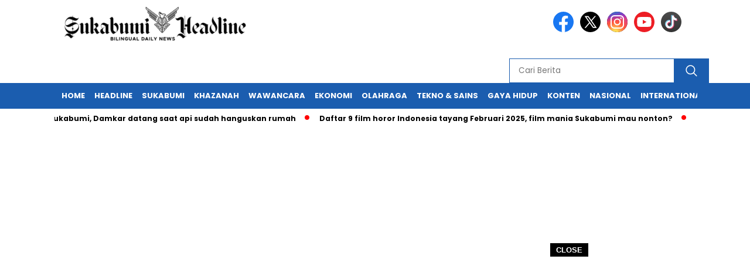

--- FILE ---
content_type: text/html; charset=utf-8
request_url: https://www.google.com/recaptcha/api2/aframe
body_size: 221
content:
<!DOCTYPE HTML><html><head><meta http-equiv="content-type" content="text/html; charset=UTF-8"></head><body><script nonce="Iv8nW5cxaYDBcow1cMb4Kw">/** Anti-fraud and anti-abuse applications only. See google.com/recaptcha */ try{var clients={'sodar':'https://pagead2.googlesyndication.com/pagead/sodar?'};window.addEventListener("message",function(a){try{if(a.source===window.parent){var b=JSON.parse(a.data);var c=clients[b['id']];if(c){var d=document.createElement('img');d.src=c+b['params']+'&rc='+(localStorage.getItem("rc::a")?sessionStorage.getItem("rc::b"):"");window.document.body.appendChild(d);sessionStorage.setItem("rc::e",parseInt(sessionStorage.getItem("rc::e")||0)+1);localStorage.setItem("rc::h",'1769411844440');}}}catch(b){}});window.parent.postMessage("_grecaptcha_ready", "*");}catch(b){}</script></body></html>

--- FILE ---
content_type: text/css
request_url: https://sukabumiheadline.com/wp-content/themes/nomina/style.css?ver=2.1
body_size: 13046
content:
/*
Theme Name: Nomina
Theme URI: https://demo.baturetnostudio.com/nomina/
Author: Baturetno Studio
Author URI: https://baturetnostudio.com
Description: Modern News Portal Theme by Baturetno Studio
Tags: blog, custom-logo, custom-menu, editor-style, featured-images, footer-widgets
Version: 1.5.2
Requires at least: 5.0
Tested up to: 5.4
Requires PHP: 7.0
License: GNU General Public License v2 or later
License URI: http://www.gnu.org/licenses/gpl-2.0.html
Text Domain: nomina
This theme, like WordPress, is licensed under the GPL.
Use it to make something cool, have fun, and share what you've learned with others.
*/

/* CSS RESET */
a,abbr,acronym,address,applet,article,aside,audio,b,big,blockquote,body,canvas,caption,center,cite,code,dd,del,details,dfn,div,dl,dt,em,embed,fieldset,figcaption,figure,footer,form,h1,h2,h3,h4,h5,h6,header,hgroup,html,i,iframe,img,ins,kbd,label,legend,li,mark,menu,nav,object,ol,output,p,pre,q,ruby,s,samp,section,small,span,strike,strong,sub,summary,sup,table,tbody,td,tfoot,th,thead,time,tr,tt,u,ul,var,video{margin:0;padding:0;border:0;font-size:100%;font:inherit;vertical-align:baseline}article,aside,details,figcaption,figure,footer,header,hgroup,menu,nav,section{display:block}body{line-height:1}ol,ul{list-style:none}blockquote,q{quotes:none}blockquote:after,blockquote:before,q:after,q:before{content:'';content:none}table{border-collapse:collapse;border-spacing:0}

/* =WordPress Core
-------------------------------------------------------------- */

.alignnone {
    margin: 5px 20px 20px 0;
}

.aligncenter,
div.aligncenter {
    display: block;
    margin: 5px auto 5px auto;
}

.alignright {
    float:right;
    margin: 5px 0 20px 20px;
}

.alignleft {
    float: left;
    margin: 5px 20px 20px 0;
}

a img.alignright {
    float: right;
    margin: 5px 0 20px 20px;
}

a img.alignnone {
    margin: 5px 20px 20px 0;
}

a img.alignleft {
    float: left;
    margin: 5px 20px 20px 0;
}

a img.aligncenter {
    display: block;
    margin-left: auto;
    margin-right: auto;
}

.wp-caption {
    background: #fff;
    max-width: 96%; /* Image does not overflow the content area */
    /* padding: 5px 3px 10px; */
	color: #666;
	margin-bottom: 15px;
	font-family: 'Montserrat', sans-serif;
	font-size: 12px;
	line-height: 1.3;
}

.wp-caption.alignnone {
    margin: 5px 20px 20px 0;
}

.wp-caption.alignleft {
    margin: 5px 20px 20px 0;
}

.wp-caption.alignright {
    margin: 5px 0 20px 20px;
}

.wp-caption img {
    border: 0 none;
    height: auto;
    margin: 0;
    max-width: 98.5%;
    padding: 0;
    width: auto;
}

.wp-caption p.wp-caption-text {
    font-size: 11px;
    line-height: 17px;
    margin: 0;
    padding: 0 4px 5px;
}

/* Text meant only for screen readers. */
.screen-reader-text {
	border: 0;
	clip: rect(1px, 1px, 1px, 1px);
	clip-path: inset(50%);
	height: 1px;
	margin: -1px;
	overflow: hidden;
	padding: 0;
	position: absolute !important;
	width: 1px;
	word-wrap: normal !important; /* Many screen reader and browser combinations announce broken words as they would appear visually. */
}

.screen-reader-text:focus {
	background-color: #eee;
	clip: auto !important;
	clip-path: none;
	color: #444;
	display: block;
	font-size: 1em;
	height: auto;
	left: 5px;
	line-height: normal;
	padding: 15px 23px 14px;
	text-decoration: none;
	top: 5px;
	width: auto;
	z-index: 100000;
	/* Above WP toolbar. */
}

.sticky {
	
}

.gallery-caption {
}

.bypostauthor {
	
}

/** DEFAULT **/

.clr {
    clear: both;
}

.add-height {
	/* height: 140px; */
}

body {
	background-color: #fff;
	font-family: 'Arial', sans-serif;
	font-size: 13px;
}

a {
	text-decoration: none;
	color: #000;
}

b, strong, h1, h2, h3, h4, h5, h6 {
	font-weight: bold;
}

i, em {
	font-style: italic;
}

center {
	text-align: center;
}

i, em, blockquote {
	font-style: italic;
}

blockquote {
	border-left: 4px solid #ccc;
	padding-left: 20px;
	margin-left: 10px;
}

center {
	text-align: center;
}

h1 {
	font-size: 26px;
}

h2 { 
	font-size: 24px;
}

h3 {
	font-size: 22px;
}

h4 {
	font-size: 20px;
}

h5 {
	font-size: 18px;
}

h6 {
	font-size: 16px;
}

pre {
	display: block;
	font-family: monospace;
	white-space: pre;
	margin: 1em 0;
}

code {
	display: block;
	font-family: monospace;
	white-space: pre;
	margin: 1em 0;
}

table {
	display: table;
	border-collapse: separate;
	border-spacing: 2px;
	border-color: gray;
}

tbody {
	display: table-row-group;
	vertical-align: middle;
	border-color: inherit;
}

td {
	display: table-cell;
	vertical-align: inherit;
}

th {
	display: table-cell;
	vertical-align: inherit;
	font-weight: bold;
	text-align: center;
}

thead {
	display: table-header-group;
	vertical-align: middle;
	border-color: inherit;
}

tr {
	display: table-row;
	vertical-align: inherit;
	border-color: inherit;
}

u {
	text-decoration: underline;
}

strike {
	text-decoration: line-through;
}

/*************************
 FONTS
************************/

@font-face {
font-family: 'flexslider-icon';
font-style: normal;
font-weight: normal;
src: local('flexslider-icon'), url('fonts/flexslider-icon.woff') format('woff');
}

/** HEADER **/

.fixed {
	position: sticky;
	top: 0;
	z-index: 9;
}

header {
    width: 100%;
    margin: 0 auto;
	position: sticky;
	top: 0;
	z-index: 999;
	/* position: fixed;
	top: 0;
	z-index: 9; */
}

header .header-fixed {
	width: 100%;
	 margin: 0 auto;
	    background-color: #fff;
}

.header-shrink {
		width: 100%;
    max-width: 1100px;
	 margin: 0 auto;
}

#logo {
    display: block;
    padding: 10px 15px;
	width: 100%;
	max-width: 400px;
	float: left;
}

#logo img {
	display: block;
	width: 100%;
	max-width: 400px;
	height: auto;
}

form.search-form {
	display: block;
	float: right;
	margin-top: 23px;
	margin-right: -20px;
}

.search-form .search-field {
	padding: 10px 15px;
	border: 1px solid #284a9a;
	font-family: 'Montserrat', sans-serif;
	height: 42px;
	box-sizing: border-box;
}

.search-submit {
	margin-left: -5px;
	border: 1px solid #1B5DAF;
	background-color: #1B5DAF;
	color: #fff;
	width: 60px;
	height: 38px;
	vertical-align: top;
	background-size: 40%;
	background-repeat: no-repeat;
	background-position: 50% 50%;
	height: 42px;
	box-sizing: border-box;
}

.search-submit:hover {
	cursor: pointer;
}

header .search-form  input:focus {
	outline: none;
}

.media-social-header {
	float: right;
	margin: 20px;
	width: 100%;
	text-align: right;
	max-width: 350px;
}

a.facebook-header img, a.twitter-header img, a.instagram-header img, a.youtube-header img, a.tiktok-header img, a.linkedin-header img, a.pinterest-header img {
	display: inline-block;
	width: 100%;
	max-width: 35px;
	margin-right: 7px;
	border-radius: 50%;
}

.tiktok-header img {
	border-radius: 100%;
}

a.instagram-header img {
	/* max-width: 38px; */
}

.hamburger-button {
	width: 30px;
	position: absolute;
	top: 16px;
	right: 10px;
	padding: 5px;
	cursor: pointer;
	display: none;
}

.line-satu, .line-dua, .line-tiga {
	height: 3px;
	background-color: #F51700;;
	margin-bottom: 5px;
}

.line-satu {
	width: 28px;
}


.line-dua {
	width: 19px;
}


.line-tiga {
	width: 14px;
}

.close-button-hamburger {
	font-size: 20px;
	float: right;
	padding: 20px;
}

.icons8-search { 
display: inline-block;
width: 30px;
height: 30px;
background: url('[data-uri]') 50% 50% no-repeat;
background-size: 100%; }

.fluid-nav {
	width: 100%;
	background: #1B5DAF;
}

.menu-utama {
    list-style-type: none;
background: #1B5DAF;
	overflow-y: hidden;
	overflow-x: auto;
	white-space: nowrap;
	padding: 0 10px;
	margin-bottom: 0;
	width: 100%;
	max-width: 1100px;
	margin: 0 auto;
}

	
.menu-utama::-webkit-scrollbar {
	height: 10px;
}

/* Track */
.menu-utama::-webkit-scrollbar-track {
  background: red; 
}
 
/* Handle */
.menu-utama::-webkit-scrollbar-thumb {
  background: #eee; 
}

/* Handle on hover */
.menu-utama::-webkit-scrollbar-thumb:hover {
  background: #eee; 
}

.menu-utama > li {
    display: inline-block;
	margin-left: -2px;
}

.menu-utama > li > a {
    display: block;
    font-family: 'Montserrat', sans-serif;
    font-size: 12px;
    color: #fff;
    text-decoration: none;
    font-weight: bold;
    padding: 15px 7px 12px 7px;
	position: relative;
	border-bottom: 4px solid transparent;
	text-transform: uppercase;
	position: relative;
}

.menu-utama > .current-menu-item > a {
	background-color: #F51700;
}

.menu-utama > li > a:hover {
	text-decoration: none;
	background: #2D54A7;
}

/** SUB MENU **/

.menu-utama li a {
	position: relative;
}

.menu-utama > li > ul.sub-menu {
	position: absolute;
	background: #164a8c;
	margin: 0 auto;
	border-top: 3px solid #F51700;
	z-index: 9;
	max-width: 1100px;
	display: none;
	text-align: left;
}


.menu-utama > li > ul.sub-menu > li a {
	display: block;
	color: #fff;
	font-family: 'Montserrat', sans-serif;
    font-size: 12px;
    text-decoration: none;
    font-weight: bold;
    padding: 10px 20px;
	text-transform: uppercase;
}

.menu-utama > li > ul.sub-menu > li a:hover {
	opacity: 0.7;
}

.menu-utama li.menu-item-has-children:hover ul.sub-menu {
	display: block;
}

.mobile-menu-kiri-wrap {
	position: fixed;
	background: #fff;
	top: 0;
	left: 0;
	z-index: 2;
	display: none;
	width: 100%;
	height: 100%;
	overflow-x: hidden;
	overflow-y: scroll;
}

.mobile-menu-kiri-wrap .menu-menu-atas-container {
	position: relative;
	/* border-top: 3px solid #0173b0; */
}

.mobile-menu-kiri li a {
	display: block;
	padding: 20px;
	text-transform: uppercase;
	font-family: 'Montserrat', sans-serif;
	border-bottom: 1px solid #ccc;
	font-size: 14px;
	font-weight: bold;
	
}

.mobile-menu-kiri li.current-menu-item a { color: #F51700; }


ul.mobile-menu-kiri li.menu-item-has-children ul.sub-menu {
	display: none;
	box-sizing: border-box;
}

.mobile-menu-kiri li.active ul.sub-menu {
  display: block; /* Show the list when class 'active' is added to the li */ 
  color: red;
	box-sizing: border-box;
}

.mobile-menu-kiri .sub-menu li {
	border-bottom: 1px solid #ccc;
}

.mobile-menu-kiri .sub-menu li a {
	border-bottom: none;
	padding-left: 50px;
}

.mobile-menu-kiri > li.menu-item-has-children > a:after {
	content: "";
	background-image: url('img/chevron.svg');
	position: absolute;
	width: 20px;
	height: 20px;
	background-repeat: no-repeat;
	background-size: 20px;
	right: 20px;
} 

ul.mobile-menu-kiri li.active ul.sub-menu {
  display: block; /* Show the list when class 'active' is added to the li */ 
  color: red;
	box-sizing: border-box;
}

#logo-menu-kiri {
	display: block;
	padding: 10px 15px;
	width: 70%;
	float: left;
}

#logo-menu-kiri img {
	display: block;
	width: 100%;
	max-width: 400px;
}

/** MARQUEE **/



.marquee-baru {
  width: 100%;
  overflow: hidden;
	background: #fff;
	z-index: 1;
	position: sticky;
}

.inner-wrap {
	width: 100%; 
	max-width: 1075px; 
	margin: 0 auto;
	padding: 7px 10px;
	overflow: hidden;
}

.marquee-baru .inner {
  width: 100%;
  display: flex;
  color: white;
  }

.marquee-baru .inner > * {
  white-space: nowrap;
  padding: 0;
}

.marquee-baru .inner a {
	font-family: 'Montserrat', sans-serif;
	color: #000;
	font-size: 12px;
	margin-right: 2em;
	text-decoration: none;
	font-weight: bold;
	line-height: 0;
}

.marquee-baru .inner a:hover {
	color: #385798;
}

.marquee-baru a:before {
	content: '\00B7';
	position: relative;
	left: -15px;
	font-size: 40px;
	top: 7px;
	color: red;
}

.marquee-baru a:last-child:after {
	content: '\00B7';
	position: relative;
	right: -20px;
	font-size: 40px;
	top: 7px;
	color: red;
}

/************************
 SWITCH COLOR 
************************/
:root {
	--bg-putih-birugelap: #fff;
	--color-text-abu-putih : #333;
	--color-text-hitam-putih : #000;
	--bg-birudefault-birusedikitgelap: #1B5DAF;
	--color-text-birudefault-putih: #1B5DAF;
	--bg-abu-abu-birusedikitgelap2: #f7f7f7;
	--border-abu-abu-birusedikitgelap2: #f7f7f7;
}

[data-theme=dark] {
	--bg-putih-birugelap: #081c34;
	--color-text-abu-putih : #fff;
	--color-text-hitam-putih : #fff;
	--bg-birudefault-birusedikitgelap: #164a8c;
	--color-text-birudefault-putih: #fff;
	--bg-abu-abu-birusedikitgelap2: #0e2f58;
	--border-abu-abu-birusedikitgelap2: #0e2f58;
}




/** CONTENT LEFT WRAP **/

#content-wrap {
	padding: 0;
	background: #fff;
	width: 100%;
    max-width: 1100px;
	margin: 0 auto;
	box-sizing: border-box;
}

#content-left-wrap {
	width: 100%;
	max-width: 790px;
	float: left;
}

/* slider baru */

.demo {
	width: 100%;
    max-width: 1115px;
	box-sizing: border-box;
}

ul#lightSlider {
    list-style: none outside none;
    padding-left: 0;
    margin-bottom:0;
	height: auto !important;
}

ul#lightSlider {
	height: auto !important;
}

#lightSlider li {
    display: block;
    float: left;
    margin-right: 6px;
    cursor:pointer;
	position: relative;
}

#lightSlider li h2 {
	position: absolute;
	bottom: 0;
	padding: 20px;
	z-index: 9;
text-shadow: 2px 1px 2px #000;
	background: linear-gradient(to bottom,transparent 0,rgba(0,0,0,.47) 31%,rgba(0,0,0,.7) 100%)
}


#lightSlider h2 a {
	color: #fff;
	font-size: 28px;
	font-family: 'Montserrat', sans-serif;
}

#lightSlider li img {
    display: block;
    height: auto;
    max-width: 100%;
}

.flexslider {
	margin-bottom: 0 !important;
}

.flexslider-mobile {
	display: none;
	position: relative;
	margin-top: 3px;
}

.flex-direction-nav {
	position: absolute;
	top: 35% !important;
	width: 100%;
	max-width: 500px;
	left: 0;
	right: 0;
	margin: 0 auto !important;
	opacity: 0.7;
}

.flex-control-thumbs li {
	padding-right: 1px;
	box-sizing: border-box;
}

.headline-label {
	font-size: 14px;
	background: #F51700;
	border-bottom: 2px solid #F51700;
	color: #fff;
	font-weight: bold;
	font-family: 'Montserrat', sans-serif;
	padding: 7px 10px;
	position: absolute;
	top: 25px;
	left: 0;
}

.headline-judul {
	position: absolute;
	bottom: 0;
	padding: 20px;
}

.headline-judul a {
	color: #fff;
	font-weight: bold;
	font-family: 'Montserrat', sans-serif;
	text-shadow: 2px 1px 2px #000;
	font-size: 28px;
	line-height: 1.2;
}

.headline-judul a:hover {
	text-decoration: underline;
}

.flexslider-mobile li {
	position: relative;
}

.flex-direction-nav a {
    display: block;
    width: 40px;
    height: 40px;
    margin: -20px 0 0;
    position: absolute;
    top: 35% !important;
    z-index: 10;
    overflow: hidden;
    opacity: 0;
    cursor: pointer;
    color: rgba(0, 0, 0, 0.8);
    text-shadow: none;
    -webkit-transition: all 0.3s ease-in-out;
    -moz-transition: all 0.3s ease-in-out;
    -ms-transition: all 0.3s ease-in-out;
    -o-transition: all 0.3s ease-in-out;
    transition: all 0.3s ease-in-out;
    color: #fff;
    background-color: transparent;
    border-radius: 50%;
    text-align: center;
}
.flex-direction-nav a:before {
   content: " " !important;
    display: block;
    background: url('img/icon-next-right.png') no-repeat center center;
    background-size: contain;
    width: 40px;
    height: 40px;
}

.flex-direction-nav a.flex-next:before  { 
    content: " " !important;
    display: block;
    background: url('img/icon-next-right.png') no-repeat center center;
    background-size: contain;
    width: 40px;
    height: 40px;
}


.flex-direction-nav a.flex-prev:before  { 
	transform: rotate(180deg);
}

.flex-direction-nav .flex-next {
    right: -50px;
    text-align: center;
}

.headline-label-mobile {
	background: #F51700;
	color: #fff;
	padding: 5px;
	position: absolute;
	top: 0;
	left: 0;
	margin: 20px;
	font-family: 'Montserrat', sans-serif;
	font-size: 12px;
	font-weight: 700;
	z-index: 2;
}

h2.headline-judul-mobile {
	position: absolute;
	bottom: 0;
	left: 0;
	padding: 20px 20px 50px 20px;
	font-size: 20px;
	font-family: 'Montserrat', sans-serif;
	line-height: 1.3;
	background-image: linear-gradient(to bottom,rgba(0,0,0,0) 0,rgba(0,0,0,.80) 100%);
}

h2.headline-judul-mobile a {
	color: #fff;
	font-family: 'Montserrat', sans-serif;
	
}

.wrap-text-headline-dua {
	position: absolute;
	bottom: 0;
	padding: 20px 20px 40px 20px;
	text-align: center;
	background: linear-gradient(0deg, rgba(0,0,0,0.8547794117647058) 35%, rgba(240,240,240,0) 100%);
	width: 100%;
	box-sizing: border-box;
}

h2.headline-judul-mobile-dua {
	text-align: center;
	font-size: 20px;
	font-family: 'Montserrat', sans-serif;
	line-height: 1.3;
}

h2.headline-judul-mobile-dua a {
	color: #fff;
}

.headline-label-mobile-dua {
	background: #F51700;
	color: #fff;
	padding: 5px;
	font-family: 'Montserrat', sans-serif;
	font-size: 12px;
	font-weight: 700;
	display: inline-block;
	margin-bottom: 10px;
}

.wrap-text-headline-dua .tanggal {
	color: #fff;
	margin-top: 10px;
}

#lightSliderMobile {
	display: none;
}

.headline-tiga-mobile {
	border-radius: 8px 8px 0 0;
	padding: 5px 10px;
}

.lSAction>.lSPrev {
	left: 35px !important;
}

.lSAction>.lSNext {
	right: 35px !important;
}

.lSAction>a {
	z-index: 0 !important;
}

.headline-tiga-mobile img {
	border-radius: 8px 8px 0 0;
	width: 100%;
	height: auto;
}

.headline-tiga-text-wrap-mobile {
	background: #1B5DAF;
	padding: 15px;
	border-radius: 0 0 8px 8px;
	margin-top: -3px;
}


.headline-tiga-text-wrap-mobile h2 {
	margin-bottom: 15px;
	line-height: 1.1;
	font-size: 22px;
}

.headline-tiga-text-wrap-mobile h2 a {
	color: #FBDE08;
}


.headline-tiga-waktu-mobile {
	color: #fff;
}



/** SLIDER SWIPPER */
.slider-container {
	width: 100%;
	max-width: 790px;
	margin: 5px auto 0 auto;
}

div.mySwiper2 {
	margin-bottom: 3px;
}

.foto-slider {
	display: block;
	position: relative;
}

.judul-headline {
	background: #F51700;
	color: #fff;
	position: absolute;
	z-index: 1;
	padding: 8px 10px;
	font-family: 'Montserrat', sans-serif;
	font-weight: bold;
	left: 0;
	top: 20px;
}

.slider-text {
	position: absolute;
	z-index: 1;
	padding: 60px 20px 30px 20px;
	bottom: 0;
	text-align: left;
	width: 100%;
	background: linear-gradient(to bottom, rgba(0,0,0,0) 0%,rgba(0,0,0,0.85) 75%);
	box-sizing: border-box;
	margin: 0;
}

a.slider-kategori {
	display: inline-block !important;
	padding: 0;
	color: #fff;
	display: block;
	font-size: 13px;
	text-decoration: none;
	text-transform: uppercase;
	margin-bottom: 10px;
	font-family: 'Montserrat', sans-serif;
}

a.judul-slider {
	display: block;
	text-decoration: none;
	color:  #fff;
	font-size: 30px;
	font-weight: bold;
	font-family: 'Montserrat', sans-serif;
	line-height: 1.2;
}

a.judul-slider:hover {
	text-decoration: underline;
}

div.swiper-thumbs {
	
}

.swiper-wrapper {
	height: 100%;
	max-height: 430px;
}

.judul-thumbnail {
	background: #000;
	color: #fff;
	font-size: 12px;
	padding: 5px;
	margin-top: 0;
	min-height: 60px;
	cursor: pointer;
	font-family: 'Montserrat', sans-serif;
	line-height: 1.2;
	text-align: center;
}

.judul-thumbnail:hover {
	text-decoration: underline;
}

.swiper-thumbs .swiper-slide img {
	cursor: pointer;
	width: 100%;
	height: auto;
}

.foto-slider {
	/* min-height: 440px; */
	width: 100%;
	overflow: hidden;
}

.swiper-button-next:after, .swiper-button-prev:after {
	display: none;
}

/** AKHIR SLIDER SWIPPER **/

#berita-pilihan {
	padding: 30px 15px 15px 15px;
	/* border: 1px solid #ccc; */
	background: #051323;
	margin: 25px 0 15px 0;
	font-family: 'Montserrat', sans-serif;
	position: relative;
}

.judul-berita-pilihan {
	font-size: 14px;
	font-weight: bold;
	margin: 0 0 10px 0;
	position: absolute;
	background: #F51700;
	color: #fff;
	padding: 8px 10px;
	text-align: center;
	z-index: 4;
	top: -15px;
	left: 25px;
}

.kategori-berita-pilihan {
	font-size: 12px;
	color: #F51700;
	font-weight: bold;
}

#berita-pilihan h2 {
	line-height: 0.9;	
}

#berita-pilihan h2 a {
	font-size: 14px;
	color: #fff;
}

.berita-pilihan-box {
	/* width: 100%; */
	/* max-width: 233px; */
}

.berita-pilihan-box img {
	/* width: 100%; */
	/* max-width: 233px; */
	height: auto;
	margin-bottom: 10px;
	display: block;
}

#berita-pilihan .owl-stage {
	padding-left: 0 !important;
}

#berita-pilihan .owl-item {
	/* width: 100%;*/
	/* max-width: 233px; */
}

#berita-pilihan .owl-nav {
	position: absolute;
	top: 30%;
	width: 100%;
	background: transparent;

}

#berita-pilihan .owl-prev, #berita-pilihan .owl-next {
	font-size: 40px;
	padding: 0 12px 5px 12px !important;
	background: #fff;
	color: #000;
	margin: 0 20px;
	line-height: 0.8;
	border-radius: 100%;
	box-shadow: 0 0 8px rgb(0 0 0 / 20%);
	
}


#berita-pilihan .owl-next {
	float: right;
}

#berita-pilihan .owl-prev:hover, 
#berita-pilihan .owl-next:hover {
	background-color: #1B5DAF;
	color: #fff;
}

#news-feed {
	width: 100%;
	float: none;
	max-width: 780px;
}

#berita-rekomendasi {
	position: relative;
	margin-bottom: 20px;
}

#berita-rekomendasi .owl-nav {
	position: absolute;
	top: 30%;
	width: 100%;
	background: transparent;
}

#berita-rekomendasi .owl-prev, 
#berita-rekomendasi .owl-next {
	font-size: 40px;
	padding: 0 12px 5px 12px !important;
	background: #fff;
	color: #000;
	margin: 0 20px;
	line-height: 0.8;
	border-radius: 100%;
	box-shadow: 0 0 8px rgb(0 0 0 / 20%);
}


#berita-rekomendasi .owl-prev:hover, 
#berita-rekomendasi .owl-next:hover {
	background-color: #1B5DAF;
	color: #fff;
}

#berita-rekomendasi .owl-next {
	float: right;
}

#berita-rekomendasi .owl-carousel .owl-item img {
	width: 100%;
	height: auto;
}

.berita-rekomendasi-box {
	width: 100%;
	max-width: 255px;
	height: 380px;
	background-color: #F7F7F7;
}

.judul-berita-rekomendasi {
	font-family: 'Montserrat', sans-serif;
	font-size: 18px;
	font-weight: bold;
	color: #000;
	padding: 20px 10px;
	text-transform: uppercase;
}

.judul-berita-rekomendasi:after {
	content: " ";
	width: 75px;
	height: 3px;
	background: red;
	display: block;
	margin-top: 5px;
}

.text-berita-rekomendasi {
	position: absolute;
	bottom: 0;
	padding: 20px;
	background: linear-gradient(0deg, rgba(0,0,0,1) 53%, rgba(240,240,240,0) 100%);
}

.kategori-berita-rekomendasi, #berita-rekomendasi h2 {
	
}

.kategori-berita-rekomendasi {
	color: #fff;
	font-family: 'Montserrat', sans-serif;
	padding: 5px;
	background: red;
	border-radius: 4px;
	display: inline-block;
	font-weight: bold;
	font-size: 11px;
}

#berita-rekomendasi h2 {
	font-size: 18px;
	color: #fff;
	line-height: 1.2;
	margin-top: 20px;
	font-family: 'Montserrat', sans-serif;
}

#berita-rekomendasi h2 a {
	color: #fff;
}


a.news-feed-link:hover h2.news-feed-judul {
	text-decoration: underline;
}

.news-feed-judul-block {
	background: #fff;
	font-size: 18px;
	font-family: 'Montserrat', sans-serif;
	font-weight: bold;
	color: #000;
	padding: 10px;
	margin-top: 20px;
}

.news-feed-judul-block span:after {
	content: " ";
	width: 75px;
	height: 3px;
	background: red;
	display: block;
	margin-top: 5px;
}

.news-feed-list {
	/* border-bottom: 1px solid #497dbf; */
	border-bottom: none;
	/* background: linear-gradient(90deg, rgba(14,47,88,1) 0%, rgba(27,93,175,1) 79%);*/
	/* background: #f7f7f7; */
	background: transparent;
	padding: 10px 3px;
}

.news-feed-list figure {
	float: left;
	margin: 10px;
	margin-right: 20px;
	overflow: hidden;
	border-radius: 10px;
}

.news-feed-list figure img {
	border-radius: 10px;
	transition: .6s ease;
}

.news-feed-list figure img:hover {
	transform: scale(1.2);	
}

.newsfeed-image-mobile {
	display: none;
}


.news-feed-list a:hover h2 {
	
}

.news-feed-text-block {
	padding: 1.5% 0;
}

.news-feed-text-block .tanggal {
	color: #999;
	margin: 10px;
	font-size: 11px;
}

.news-feed-judul {
	color: #333;
	font-size: 20px;
	font-family: 'Montserrat', sans-serif;
	font-weight: bold;
	margin: 0 10px;
	line-height: 1.3;
}

.news-feed-list .kategori {
	background: transparent;
	color: #F51700;;
	padding: 0;
	display: inline-block;
	border-radius: 3px;
	margin: 10px 0;
	font-size: 11px;
	font-family: 'Montserrat', sans-serif;
	font-weight: bold;
	text-transform: uppercase;
}

.next-wrap {
	padding: 20px;
	text-align: center;
	margin-top: 0;
	margin-bottom: 0;
	line-height: 3;
}

.nav-links .current {
	background: #1B5DAF;
	color: #fff;
	border-radius: 50%;
}

.page-numbers {
	padding: 8px 14px;
		background: gray;
	color: #ffffff;
	font-size: 15px;
		font-family: 'Montserrat', sans-serif;
	font-weight: bold;
	border-radius: 20px;
}

.page-numbers:hover {
	background: #1B5DAF;
}

/** SIDEBAR LEFT **/
#sidebar-left {
	width: 100%;
	max-width: 300px;
	margin-right: 5px;
	margin-top: 20px;
	float: left;
	box-sizing: border-box;
}

.before-widget img {
	display: block;
}

.before-widget {
	background-color: #fff;
	margin-bottom: 15px;
	line-height: 1.3;
	font-size: 14px;
	font-family: 'Montserrat', sans-serif;
}

.before-widget > ul, .before-widget ul {
	padding: 0 10px;
}

.before-widget ul li {
	padding: 5px 0;
}

.before-widget > form, .before-widget > p {
	padding: 10px;
}

.before-widget a:hover {
	text-decoration: underline;
}

.before-widget input {
	border: 1px solid #ccc;
	padding: 10px;
	width: 100%;
	max-width: 190px;
}

.before-widget form {
	position: relative;
}

.before-widget select {
	border: 1px solid #ccc;
	padding: 10px;
	width: 100%;
	max-width: 250px;
    box-sizing: border-box;
    -webkit-appearance: none;
    appearance: none;
    -moz-appearance: none;
    background-image: url('https://www.svgrepo.com/show/80156/down-arrow.svg');
    background-repeat: no-repeat;
    background-size: 14px 14px;
    background-position: calc(100% - 16px);
	font-size: 14px;
	font-family: 'Montserrat', sans-serif;
}


.before-widget form.search-form {
	float: none;
	margin: 0;
	padding: 0;
	position: relative;
}

.before-widget .search-form .search-field {
	border: 1px solid #ccc;
	position: relative;
	width: 100%;
	max-width: 70%;
	height: 42px;
	box-sizing: border-box;
}

.before-widget .search-form input.search-submit {
	position: absolute;
	width: 100%;
	max-width: 60px;
	border: none;
	height: 42px;
	box-sizing: border-box;
}

.select-selected:after {
  position: absolute;
  content: "";
  top: 14px;
  right: 10px;
  width: 0;
  height: 0;
  border: 6px solid transparent;
  border-color: #fff transparent transparent transparent;
}

.before-widget button {
	border: 1px solid #007DBE;
	padding: 10px;
	background-color: #007DBE;
	color: #fff;
	margin-left: -4px;
}

.before-widget .textwidget {
	padding: 10px;
}

.before-widget .textwidget p {
	margin: 15px 0;
}

.before-widget .textwidget p:last-child {
	margin-bottom: 0;
}

.before-widget .rsswidget {
	font-weight: bold;
	margin: 0;
	display: inline-block;
	font-size: 16px;
}

.before-widget .rss-date {
	display: block;
	margin: 10px 0 10px 0;
	font-size: 12px;
}

.before-widget .rssSummary {
	font-size: 12px;
}

.before-widget .wp-caption-text {
	display: none;
}

.before-widget .wp-caption.alignnone {
	margin: 0;
	padding: 0;
}

.before-widget figure {
	width: 100%;
	max-width: 100%;
}

.before-widget .wp-caption {
	border: none;
}


.before-widget #wp-calendar caption {
	margin: 10px 0;
}

.before-widget .wp-calendar-nav {
	margin: 10px 0;
}

.tagcloud a {
	font-size: 14px !important;
	font-weight: bold;
	display: block;
	margin: 15px 10px;
}

.tagcloud a:before {
	content: "# ";
	color: gray;
}

.tagcloud a:first-child {
	padding-top: 0;
	margin-top: 0;
}

.before-widget ul li.topik {
	padding: 0;
}

.topik a {
	font-size: 14px !important;
	font-weight: bold;
	display: block;
	margin: 15px 10px;
}

.topik a:before {
	content: "# ";
	color: gray;
}

.topik a:first-child {
	padding-top: 0;
	margin-top: 0;
}


.judul-sidebar-left {
	font-family: 'Montserrat', sans-serif;
	font-size: 18px;
	font-weight: 700;
	color: #F51700;
	 background: #fff;
	padding: 10px 0;
	text-transform: uppercase;
}

/** SIDEBAR RIGHT **/
#sidebar-right {
	width: 100%;
	max-width: 300px;
	margin-left: 10px;
	float: left;
	box-sizing: border-box;
	margin-top: 5px;
	position: sticky;
	top: 145px;
}

.before-widget h2, .judul-sidebar-right {
	font-family: 'Montserrat', sans-serif;
	font-size: 18px;
	font-weight: 700;
	color: #000;
	 background: #fff;
	padding: 15px 0;
	text-transform: uppercase;
}



.before-widget h2:after, .judul-sidebar-right:after {
	content: " ";
	width: 75px;
	height: 3px;
	background: red;
	display: block;
	margin-top: 5px;
}

/** SIDEBAR SINGLE **/
#sidebar-single {
	width: 100%;
	max-width: 300px;
	margin-left: 15px;
	float: left;
	box-sizing: border-box;
	float: left;
	background: #fff;
	position: sticky;
	top: 145px;
}

.judul-sidebar-single {
	font-family: 'Montserrat', sans-serif;
	font-size: 18px;
	font-weight: 700;
	color: #000;
	 background: #fff;
	padding: 15px;
	text-transform: uppercase;
}

.judul-sidebar-single:after {
	content: " ";
	width: 75px;
	height: 3px;
	background: red;
	display: block;
	margin-top: 5px;
}

/** SIDEBAR HEADER **/

.header-banner-wrap {
	margin-top: 150px;
}

.header-banner-wrap {
	text-align: center;
	width: 100%;
	max-width: 970px;
	margin: 0 auto;
}

.header-banner-wrap img {
	text-align: center;
	max-width: 100%;
	height: auto;
}

#sidebar-header {
	margin-bottom: 0;
	width: 100%;
	max-width: 1100px;
	text-align: center;
	margin-left: auto;
	margin-right: auto;
	margin-top: 5px;
	padding: 0;
	box-sizing: border-box;
}

.sidebar-header-wrap {
	text-align: center;
}

.sidebar-header-wrap > div {
	text-align: center;
	max-width: 1190px;
	width: 100%;
	height: auto;
	box-sizing: border-box;
	margin: 0 auto;
}

.sidebar-header-wrap img {
	max-width: 1119px;
	width: 100%;
	height: auto;
	text-align: center;
	box-sizing: border-box;
	margin: 0 auto;
}

.judul-sidebar-header {
	text-align: center;
	padding: 10px;
	color: #999;
	font-size: 12px;
	text-transform: uppercase;
}


/** SIDEBAR 160 x 600 **/

#sidebar-banner-160x600-kanan {
	position: fixed;
	top: 123px;
	margin-top: 70px;
	z-index: 0;
	right: 47%;
	margin-right: -678px;
	
}

#sidebar-banner-160x600-kiri {
	position: fixed;
	top: 123px;
	margin-top: 70px;
	z-index: 0;
	left: 47%;
	margin-left: -678px;
}

.sidebar-banner-160x600-kiri-wrap > div, 
.sidebar-banner-160x600-kiri-wrap img {
	width: 100%;
	max-width: 160px;
	height: auto;
}

.sidebar-banner-160x600-kanan-wrap > div, 
.sidebar-banner-160x600-kanan-wrap img {
	width: 100%;
	max-width: 160px;
	height: auto;
}

.judul-sidebar-sidebar-banner-160x600-kiri, .judul-sidebar-sidebar-banner-160x600-kanan {
	text-align: center;
	padding: 10px;
	color: #999;
	font-size: 12px;
	text-transform: uppercase;
}


/** SIDEBAR BANNER MOBILE TOP HEADER PARALLAX **/

#sidebar-banner-mobile-top-header-parallax {
	display: none;
 width: 100%;
  height: 532px;
  position: relative;
  margin: 0 auto 0 auto;
	background: #000;
	z-index: 99;
}

.judul-sidebar-banner-mobile-top-header-parallax {
	font-size: 12px;
	text-align: center;
	margin: 5px 0;
	color: #999;
	text-transform: uppercase;
}

.close-button {
	display: block;
	position: sticky;
	z-index: 999;
	top: 10px;
	font-weight: bold;
	color: #fff;
	cursor: pointer;
	 transition: all 0.5s ease;
	text-align: right;
	font-size: 12px;
	padding: 0 30px;
}

.sidebar-banner-mobile-top-header-parallax-wrap {
	width: 100%;
  height: 100%;
  position: absolute;
  top: 0;
  left: 0;
    clip: rect(auto, auto, auto, auto);
}

.duaa {
  width: 100%;
  height: 100%;
  position: fixed;
  top: 30px;
  margin: 0 auto;
  transform: translateZ(0);
}

.scroll-to-continue {
	color: #fff;
	background: #1B5DAF;
	font-size: 10px !important;
	text-align: center;
	width: 100%;
	box-sizing: border-box;
	padding: 6px 0;
	position: absolute;
	bottom: 0;
	z-index: 999;
}

.tigaa {
  width: 100%;
  height: auto;
  position: absolute;
  left: 0;
}

.tigaa img {
  display: block;
  text-align: center;
  margin: 0 auto;
  width: 100%;
  max-width: 320px !important;
  height: auto;
}

.tigaa figcaption.wp-caption-text {
	display: none;
}

.tigaa .wp-caption.alignnone {
	margin: 0 auto;
	padding: 0;
	border: none;
}

#sidebar-banner-mobile-top-header-parallax, .sidebar-banner-mobile-top-header-parallax-wrap, .duaa, .tigaa {
	text-align: center;
}

/* SIDEBAR BANNER BAWAH */
#sidebar-banner-bawah {
	position: fixed;
	bottom: 0;
	width: 100%;
	box-sizing: border-box;
	z-index: 2;
	margin-bottom: 0;
	padding: 0;
	background-color: #fff;
}

.sidebar-banner-bawah-wrap {
	width: 100%;
	max-width: 728px;
	margin-left: auto;
	margin-right: auto;
	margin-bottom: 0;
	padding: 0;
	box-sizing: border-box;
	position: relative;
}

.close-button-sidebar-bawah {
	display: block;
	background-color: #fff;
	position: absolute;
	z-index: 99999999;
	padding: 5px 10px;
	background: #000;
	color: #fff;
	font-weight: bold;
	right: 0;
	top: -24px;
}

.judul-sidebar-banner-bawah {
	text-align: center;
	font-size: 12px;
	text-transform: uppercase;
	color: #999;
	margin: 10px;
}

.sidebar-banner-bawah-wrap figure, .sidebar-header-wrap figure {
	display: block;
	margin: 0 auto !important;
}

/* SIDEBAR MOBILE BAWAH */

#sidebar-banner-mobile-bawah {
	position: fixed;
	bottom: 0;
	width: 100%;
	box-sizing: border-box;
	z-index: 2;
	margin-bottom: 0;
	padding: 0;
	background-color: #eee;
	display: none;
}

.close-button-sidebar-mobile-bawah {
	display: block;
	width: 20px;
	height: 20px;
	background-image: url('img/close-button.svg');
	background-repeat: no-repeat;
	background-position: 50%;
	background-color: #fff;
	border: 1px solid gray;
	border-radius: 100%;
	position: absolute;
	right: 10px;
	bottom: 75%;
	z-index: 99999999;
	background-size: 78%;
}

.sidebar-banner-mobile-bawah-wrap {
	width: 100%;
	max-width: 320px;
	margin-left: auto;
	margin-right: auto;
	margin-bottom: 0;
	padding: 0;
	box-sizing: border-box;
}

.judul-sidebar-banner-mobile-bawah {
	font-size: 12px;
	text-align: center;
	margin: 5px 0;
	color: #000;
}

#sidebar-banner-mobile-bawah figcaption.wp-caption-text {
	display: none;
}

#sidebar-banner-mobile-bawah .wp-caption.alignnone {
	margin: 0 auto;
	padding: 0;
	border: none;
}

/* SIDEBAR MIDDLE */

.ad-middle {
	margin-bottom: 15px;
}

.ad-middle .ad-title, 
.ad-middle .scroll-to-resume {
	text-align: center;
	background: #1B5DAF;
	color: #fff;
	font-size: 12px;
	padding: 3px;
	margin: 0;
}

.ad-middle .ad-content {
	width: 100%;
	max-width: 380px;
	height: 300px;
	position: relative;
	margin: 0px auto;
}

.ad-middle .ad-content-a {
	width: 100%;
	height: 100%;
	position: absolute;
	top: 0;
	left: 0;
	clip: rect(auto, auto, auto, auto);
}

.ad-middle .ad-content-b {
	width: 380px;
	height: 400px;
	position: fixed;
	top: 0;
	transform: translateZ(0);
	margin: 0 auto;
}

.ad-middle .ad-content-c {
	width: 100%;
	height: 100%;
	position: absolute;
	top: 50%;
	left: 0;
}

.ad-middle .ad-content-c img {
	display: block;
	width: 100%;
	max-width: 380px;
	height: auto;
}

/* SIDEBAR MIDDLE */

.sidebar-middle-wrap {
	width: 100%;
	max-width: 160px;
	margin-top: 20px;
}

.judul-sidebar-middle {
	margin: 10px;
	text-align: center;
	font-size: 12px;
	text-transform: uppercase;
	color: #999;
}





/** SIDEBAR NEWSFEED SATU **/

.newsfeed-satu-container {
	width: 100%;
}

.sidebar-newsfeed-satu-wrap {
	width: 100%;
	max-width: 336px;
	margin: 0 auto;
	padding: 15px;
	text-align: center;
}

.judul-sidebar-newsfeed-satu {
	text-align: center;
	font-size: 12px;
	text-transform: uppercase;
	margin: 10px;
	color: #999;
}


/** SIDEBAR NEWSFEED DUA **/

.newsfeed-dua-container {
	width: 100%;
}

.sidebar-newsfeed-dua-wrap {
	width: 100%;
	max-width: 336px;
	margin: 0 auto;
	padding: 15px;
	text-align: center;
}

.judul-sidebar-newsfeed-dua {
	text-align: center;
	font-size: 12px;
	text-transform: uppercase;
	margin: 10px;
	color: #999;
}

/** SIDEBAR NEWSFEED TIGA **/

.newsfeed-tiga-container {
	width: 100%;
}

.sidebar-newsfeed-tiga-wrap {
	width: 100%;
	max-width: 336px;
	margin: 0 auto;
	padding: 15px;
	text-align: center;
}

.judul-sidebar-newsfeed-tiga {
	text-align: center;
	font-size: 12px;
	text-transform: uppercase;
	margin: 10px;
	color: #999;
}

.newsfeed-satu-container figcaption, .newsfeed-dua-container figcaption, .newsfeed-tiga-container figcaption, .before-widget figcaption, .sidebar-middle-wrap figcaption, #sidebar-banner-bawah figcaption, #sidebar-banner-160x600-kiri figcaption, #sidebar-banner-160x600-kiri figcaption, .sidebar-header-wrap figcaption {
	display: none;
}

.newsfeed-satu-container .wp-caption.alignnone, .newsfeed-dua-container .wp-caption.alignnone, .newsfeed-tiga-container .wp-caption.alignnone, .before-widget .wp-caption.alignnone, .sidebar-middle-wrap .wp-caption.alignnone, #sidebar-banner-bawah .wp-caption.alignnone, #sidebar-banner-160x600-kiri .wp-caption.alignnone, #sidebar-banner-160x600-kanan .wp-caption.alignnone, .sidebar-header-wrap .wp-caption.alignnone {
	margin: 0;
	padding: 0;
	border: 0;
}

/** GALLERY WIDGET **/

.gallery {
	text-align: center;
}

.gallery-columns-2 figure.gallery-item {
	width: 48%;
	margin-right: 4px;
}

.gallery-columns-3 figure.gallery-item {
	width: 32%;
	margin-right: 4px;
}

.gallery-columns-4 figure.gallery-item {
	width: 23%;
	margin-right: 4px;
}

.gallery-columns-5 figure.gallery-item {
	width: 10%;
	margin-right: 4px;
}

.gallery figure.gallery-item {
	display: inline-block;
}

.gallery figure.gallery-item img {
	width: 100%;
	height: auto;
}

/** SINGLE **/
#single-content-wrap {
	width: 100%;
	max-width: 1100px;
	margin: 0 auto;
	padding: 10px 0;
	box-sizing: border-box;
	background: #fff;
	margin-bottom: 20px;
}

#single-content {
	width: 100%;
	max-width: 785px;
	padding: 20px;
	float: left;
	background: #fff;
	box-sizing: border-box;
	margin-bottom: 20px;
}

#single-content ol, #single-content ul {
	padding-left: 15px;
}

#single-content ol li, #single-content ul li {
	margin-bottom: 16px;
}

#single-content ol {
	list-style-type: decimal;
}

#single-content ul {
	list-style-type: disc;
}

table, tr, td {
	border: 1px solid #ccc;
}


table {
	margin-top: 20px;
	width: 100%;
}

td {
	padding: 10px;
}

tr:nth-child(even) {
	background-color: #f2f2f2;
	color: #424242 !important;
}

tr:nth-child(even) td {
	color: #424242 !important;
}

.single-kategori {
	margin: 5px 0 30px 0;
}

.single-kategori a {
	font-family: 'Montserrat', sans-serif;
	font-size: 14px;
	font-weight: 600;
	color: #1B5DAF;
}

.writer-name {
	color: #8c8c8c;
	font-size: 12px;
	font-family: 'Montserrat', sans-serif;
}

.writer-name img {
    width: 100%;
    max-width: 32px;
    border-radius: 20px;
    display: inline-block;
    vertical-align: middle;
    margin-right: 9px;
}

.writer-name span {
	font-weight: bold;
	color: #1b5daf;
	text-transform: capitalize;
}

.editor-sumber span {
    display: block;
}

.additional {
	padding: 20px;
	margin: 20px;
	line-height: 1.5;
	font-size: 14px;
	border: 1px solid #000;
}


.single-kategori a span {
	color: #F51700;
}

#single-content img {

}

.video-container {
  position: relative;
  overflow: hidden;
  width: 100%;
  padding-top: 56.25%; /* 16:9 Aspect Ratio (divide 9 by 16 = 0.5625) */
}

/* Then style the iframe to fit in the container div with full height and width */
/* #single-content iframe.my-youtube-video {
  position: absolute;
  top: 0;
  left: 0;
  bottom: 0;
  right: 0;
  width: 100%;
  height: 100%;
} */

iframe.my-youtube-video {
  position: absolute;
  top: 0;
  left: 0;
  bottom: 0;
  right: 0;
  width: 100%;
  height: 100%;
}

@-webkit-keyframes fade-in-up {
  0% {
    opacity: 0;
  }
  100% {
    transform: translateY(0);
    opacity: 1;
  }
}

@keyframes fade-in-up {
  0% {
    opacity: 0;
  }
  100% {
    transform: translateY(0);
    opacity: 1;
  }
}

.video-container.stuck {
  position: fixed;
  bottom: 60px;
  right: 20px;
  transform: translateY(100%);
  width: 300px;
  /* height: 145px; */
	padding-top: 169px;
  -webkit-animation: fade-in-up 0.25s ease forwards;
          animation: fade-in-up 0.25s ease forwards;
	z-index: 1;
}

/* .video-container.stuck:after {
	content: "x";
	position: absolute;
	top: 5px;
	right: 5px;
	color: #000;
	font-size: 20px;
	padding: 0 10px;
	background: #fff;
	text-align: center;
	border-radius: 20px;
} */

.video-wrap {
  text-align: center;
}

/* .video-container span.tes:after {
	content: "x";
	position: absolute;
	top: 5px;
	right: 5px;
	color: red;
	font-size: 20px;
	padding: 0 10px;
	background: #fff;
	text-align: center;
	border-radius: 20px;
	cursor: pointer;
} */

.video-wrap button.close-youtube {
	position: absolute;
	top: 5px;
	right: 5px;
	color: red;
	font-size: 20px;
	padding: 0 10px;
	background: #fff;
	text-align: center;
	border-radius: 20px;
	width: 35px;
	height: 35px;
	border: none;
	display: none;
	cursor: pointer;
}

button.close-youtube:hover {
	background: #000;
	color: #fff;
}

.video-container iframe {
  max-width: 100%;
  max-height: 100%;
}


.foto-utama img {
	border-radius: 10px;
	margin-bottom: 10px;
	width: 100%;
	height: auto;
	aspect-ratio: attr(width) / attr(height);
}

#single-content h1 {
	font-family: 'Montserrat', sans-serif;
	font-size: 26px;
	font-weight: 700;
	margin: 5px 0;
	line-height: 1.2;
}

#single-content .container-single-meta {
	display: flex;
	padding: 5px;
	margin-top: 15px;
	margin-bottom: 15px;
}

.foto-penulis {
	padding: 5px 5px 5px 0;
}

.foto-penulis img {
	width: 100%;
    max-width: 32px;
    border-radius: 20px;
}

.group-penulis-dan-tanggal  {
	display: flex;
	flex-direction: column;
}

.nama-penulis {
	text-transform: capitalize;
	font-family: 'Montserrat', sans-serif;
	font-size: 12px;
	padding: 5px 5px 2px 5px;
}

.nama-penulis a {
	color: #1B5DAF;
}

.nama-penulis span {
	color: #F51700;
	font-weight: bold;
}

.nama-penulis span:after {
	content: " ";
	display: inline-block;
	width: 13px;
	height: 13px;
	background-image: url('img/icons8-instagram-verified-50.png');
	background-repeat: no-repeat;
	background-size: cover;
	vertical-align: bottom;
}

.tanggal-single {
	font-family: 'Montserrat', sans-serif;
	font-size: 12px;
	padding: 5px 5px 2px 5px;
}

#single-content .tanggal {
	font-family: 'Montserrat', sans-serif;
	font-size: 12px;
	margin: 5px 0 10px 0;
	color: #8c8c8c;
	line-height: 3;
	border-bottom: 1px solid #1B5DAF;
	margin-bottom: 20px;
	padding-bottom: 10px;
}

.enlarge-font-wrap {
    box-sizing: border-box;
    margin: 0 20px 20px 20px;
    text-align: right;
    padding: 5px;
}

.enlarge-font-wrap button {
	vertical-align: bottom;
	font-weight: bold;
  border: none;
  cursor: pointer;
  margin-right: 2px;
}

.enlarge-font-wrap button#increasetext {
	font-size: 24px;
}

.enlarge-font-wrap button#resettext {
	font-size: 20px;
}

.enlarge-font-wrap button#decreasetext {
	font-size: 18px;
}


#single-article-text {
	float: right;
	width: 100%;
	max-width: 550px;
	box-sizing: border-box;
}

.single-article-text {
	font-family: 'Arial', sans-serif;
	font-size: 16px;
	line-height: 1.5;
}

.single-article-text p {
	margin: 16px 0;	
}

.single-article-text p:first-child {
	margin-top: 0;
}

.single-article-text p a, .single-article-text h1 a, .single-article-text h2 a, .single-article-text h3 a, .single-article-text h4 a, .single-article-text h5 a, .single-article-text h6 a, .single-article-text ul li a, .single-article-text ol li a, .single-article-text div a, .single-article-text a {
	color: #1B5DAF;
}

.single-article-text p a:hover, .single-article-text h1 a:hover, .single-article-text h2 a:hover, .single-article-text h3 a:hover, .single-article-text h4 a:hover, .single-article-text h5 a:hover, .single-article-text h6 a:hover, .single-article-text ul li a:hover, .single-article-text ol li a:hover, .single-article-text div a:hover, .single-article-text a:hover {
	text-decoration: underline;
}

.single-article-text p.penulis-bawah, .single-article-text p.editor-bawah, .single-article-text p.sumber-berita-bawah {
	margin: 5px 0;
}

.single-media-social {
	margin-left:  auto;
	position: relative;
}


.single-media-social > a > img {
	width: 100%;
	max-width: 32px;
	display: inline-block;
	margin-right: 5px;
	border-radius: 50%;
}

.media-sosial-mobile {
	text-align: left;
	margin-top: 10px;
	margin-bottom: 15px;
	display: none;
	padding: 0 15px;
	position: relative;
}

.media-sosial-mobile > a > img {
	width: 100%;
	max-width: 32px;
	display: inline-block;
	margin-right: 5px;
	border-radius: 50%;
}

.copied {
	display: none;
	background: #F51700;
	color: #fff;
	padding: 8px;
	font-size: 12px;
	position: absolute;
	top: -35px;
	right: -40px;
}

p.copied:after {
	 content:'';
    position: absolute;
    top: 100%;
    left: 85%;
    margin-left: -50px;
    width: 0;
    height: 0;
    border-top: solid 7px #F51700;
    border-left: solid 7px transparent;
    border-right: solid 7px transparent;
}

.copied-mobile {
	display: none;
	background: #F51700;
	color: #fff;
	padding: 8px;
	font-size: 12px;
	position: relative;
	top: 0;
	right: 0;
	margin-top: 10px;
	text-align: center;
}

.totalpembaca {
	color: gray;
	text-align: right;
	margin: 10px 15px;
	font-style: italic;
}

.tagname {
	background: #EBEBEB;
	border-top: 2px solid #B9B8B8;
	padding: 20px;
	margin-top: 31px;
	font-family: 'Montserrat', sans-serif;
}

.tagname span {
	background-color: #1B5DAF;
	color: #fff;
	padding: 8px 10px;
	font-weight: bold;
	border-radius: 50px;
}

.tagname a {
	display: inline-block;
	padding: 8px 10px;
	background: #ccc;
	font-family: 'Montserrat', sans-serif;
	text-transform: capitalize;
	margin-bottom: 10px;
	border-radius: 50px;
}

.tagname a:hover {
	background: #1B5DAF;
	color: #fff;
}

.caption-photo-buka-tutup {
	color: #666;
	margin-bottom: 15px;
	font-family: 'Montserrat', sans-serif;
	font-size: 12px;
	line-height: 1.3;
	display: none;
}

.caption-photo, #single-content figcaption.wp-element-caption {
	color: #666;
	margin-bottom: 15px;
	font-family: 'Montserrat', sans-serif;
	font-size: 12px;
	line-height: 1.3;
}

.caption-info {
	display: block;
	position: absolute;
	bottom: 20px;
	right: 20px;
	color: #999;
	font-weight: bold;
	font-size: 25px;
	background: #fff;
	font-family: 'Times New Roman';
	width: 25px;
	height: 25px;
	border-radius: 100%;
	text-align: center;
	border: 3px solid #999;
	cursor: pointer;
}

.code-block img, .wp-block-image img {
	height: auto;
	max-width: 100%;
	vertical-align: bottom;
}

.nama-reporter {
	font-family: 'Montserrat', sans-serif;
	margin-bottom: 10px;
	font-size: 14px;
	text-transform: capitalize;
}

.nama-reporter-mobile {
	display: none;
}

.related-post-wrap {
	float: left;
	width: 100%;
	max-width: 160px;
	font-family: 'Montserrat', sans-serif;
	margin-top: 10px;
}

.berita-terkait {
	font-size: 1.2857em;
	font-weight: bold;
	border-bottom: 2px solid #284a9a;
	padding: 0 0 6px;
}

.related-post-box a {
	display: block;
	margin: 10px 0;
	font-weight: bold;
	color: #7D7D7D;
	font-size: .857em;
	border-bottom: 1px solid #ddd;
	padding-bottom: 10px;
}

.related-post-box a span {
	line-height: 1.4;
}

.mobile-berita-terkait, .mobile-berita-terbaru {
	display: none;
}

.desktop-berita-terbaru {
	margin: 20px auto;
	font-family: 'Montserrat', sans-serif;
}

.desktop-berita-terbaru .berita-terbaru {
	font-size: 18px;
	font-weight: bold;
	margin-bottom: 15px;
}

.desktop-berita-terbaru .berita-terbaru:after {
	content: " ";
	display: block;
	width: 75px;
	height: 3px;
	background: red;
	margin-top: 5px;
}

.desktop-berita-terbaru-box {
	display: inline-block;
	width: 100%;
	max-width: 225px;
	vertical-align: top;
	margin-right: 20px;
	margin-bottom: 15px;
}

.desktop-berita-terbaru-box p {
	overflow: hidden;
	border-radius: 10px;
}

p.desktop-kategori-berita-terbaru, p.judul-desktop-berita-terbaru {
border-radius: 0 !important;
}

.foto-desktop-berita-terbaru {
	border-radius: 10px;
	transition: 0.6s ease;
}

.foto-desktop-berita-terbaru:hover {
	transform: scale(1.2);
}

.desktop-kategori-berita-terbaru {
	color: #F51700;
	font-size: 12px;
	font-weight: bold;
	margin: 10px 0;
}

.judul-desktop-berita-terbaru {
	margin-bottom: 10px;
	line-height: 1.3;
	font-weight: bold;
}

.judul-desktop-berita-terbaru:hover {
	color: #1B5DAF;
}

.judul-desktop-berita-terbaru a {
	line-height: 1.3;
	font-size: 12px;
	font-weight: bold;
	color: #000;
}

.page-link-wrap {
	padding: 5px 10px;
	border-radius: 5px;
	font-family: 'Montserrat', sans-serif;
	font-weight: bold;
	background: #eee;
	font-size: 14px;
}

a.post-page-numbers {
	display: inline-block;
	padding: 2px 10px;
	border: 1px solid #1b5daf;
	margin: 5px;
	border-radius: 50px;
	text-decoration: none !important;
	background: #fff;
}

.page-link-wrap a:hover {
	text-decoration: none !important;
	background: #1b5daf;
	color: #fff;
}

.page-link-wrap span.current {
	display: inline-block;
	padding: 3px 10px;
	border: 1px solid #1b5daf;
	background: #1b5daf;
	margin: 5px;
	border-radius: 50px;
	color: #fff;
}

span.halaman-text {
	display: block;
}

#berlangganan-whatsapp {
    background: #333333;
    color: #fff;
    padding: 15px;
    border-radius: 6px;
    box-sizing: border-box;
}

#berlangganan-whatsapp span {
    display: block;
    width: 70%;
    box-sizing: border-box;
    float: left;
    overflow-wrap: break-word;
}

#berlangganan-whatsapp a {
    display: block;
    float: right;
    border-radius: 20px;
    background-color: #25D366;
    border:2px solid #fff;
    padding: 5px 10px;
    color: #fff;
    box-sizing: border-box;
    text-decoration: none;
}

#berlangganan-whatsapp a:hover {
    background-color: #1a9447;
}


/** MOST POPULAR **/

.wpp-list {
	background-color: #fff;
	counter-reset: section;   
	position: relative;
	padding: 0 !important;
}

.wpp-list li {
	border-bottom: 1px dotted #f7f7f7;
	margin-bottom: 0 !important;
		transition:.5s;
}

.wpp-list li:nth-child(odd) {
	background-color: #f7f7f7;
}

.wpp-list li:hover {
	background: #FCF6F6;
}


.wpp-list li:last-child {
	border-bottom: none;
}

.wpp-list > li > a.wpp-post-title:before {
	counter-increment: section;                
  	content: "" counter(section);
	position: absolute;
	left: 25px;
	font-size: 36px;
	font-weight: bold;
	color: #1B5DAF;
	padding: 0;
	line-height: 1;
}

.wpp-list > li > a {
	display: block;
	text-decoration: none;
	color: #000;
	font-family: 'Montserrat', sans-serif;
	font-size: 13px;
	font-weight: bold;
	padding: 5px;
	line-height: 1.5;
	padding-left: 75px;
	padding-right: 15px;
}

.wpp-list li a:hover {
	color: #b30000;
	text-decoration: none;
}

.post-stats, .wpp-excerpt {
	color: #fff;
	display: block;
	margin-left: 74px;
	margin-bottom: 10px;
	padding-right: 15px;
}

.wpp-excerpt {
	font-size: 12px;
	color: #4d4d4d;
}

.post-stats span, .post-stats a {
	color: #999;
}

.wpp-list img.wpp-thumbnail {
	display: block;
	margin-right: 10px;
	margin-top: 15px;
	border-radius: 10px;
}

.wpp-notice {
	display: none;
}



/** PAGE **/

#page-content {
	width: 100%;
	max-width: 730px;
	padding: 20px;
	float: left;
	background: #fff;
	box-sizing: border-box;
}

#page-content h1 {
	font-family: 'Montserrat', sans-serif;
	font-size: 26px;
	font-weight: 700;
	margin: 5px 0 10px 0;
	line-height: 1.2;
}


#page-content img {
	border-radius: 10px;
	margin-bottom: 10px;
	height: auto;
	width: 100%;
}

#page-content ul {
	list-style-type: disc;
	padding: 20px;
}

#page-content ol {
	list-style-type: numbers;
	padding: 20px;
}

#page-content ol li, #page-content ul li {
	margin-bottom: 16px;
}

#page-article-text {
	width: 100%;
	max-width: 700px;
	box-sizing: border-box;
}

/** 404 NOT FOUND **/

.error404 #page-content {
	max-width: 1100px;
	height: 500px;
}

.error404 h1, .error404 p {
	text-align: center;
}

.error404 h1 {
	font-size: 30px;
}

.error404 p {
	font-size: 14px;
	line-height: 1.5;
}

/** CATEGORY **/
#category-content-wrap {
	width: 100%;
	max-width: 1100px;
	margin: 0 auto;
	padding: 10px 0;
	box-sizing: border-box;
	background: #fff;
}

#category-content {
	width: 100%;
	max-width: 785px;
	padding: 20px;
	float: left;
	background: #fff;
	box-sizing: border-box;
}

.judul-label-kategori {
	font-size: 15.6px;
	margin-bottom: 20px;
	font-family: 'Montserrat', sans-serif;
	border-bottom: 1px solid #ccc;
	padding-bottom: 22px;
}

.judul-label-kategori .spansatu {
	color: #000;
	border-bottom: 3px solid #010A80;
	padding-bottom: 5px;
}

.judul-label-kategori span {
	color: #000;	
	text-transform: capitalize;
}

.category-text-wrap {
	font-family: 'Montserrat', sans-serif;
	margin-bottom: 25px;
	padding-bottom: 20px;
	border-bottom: 1px solid #ccc;
	margin-left: 15px;
	margin-right: 15px;
	min-height: 160px;
}

.category-text-wrap > p:nth-child(1) {
	float: right;
	overflow: hidden;
	margin-bottom: 10px;
	margin-left: 20px;
	border-radius: 10px;
}

.category-text-wrap p:nth-child(3){
	margin-top: 10px;
	margin-bottom: 10px;
	line-height: 1.2;
}

.category-text-wrap p:nth-child(6){
	line-height: 1.4;
	font-size: 14px;
}


#category-content h2 {
	line-height: 0.75;
}

#category-content h2 a {
	font-size: 18px;
	color: #284a9a;
	font-family: 'Montserrat', sans-serif;
	font-weight: bold;
	line-height: 1.2;
}


#category-content h2 a:hover {
	color: #000;
}


#category-content img, #category-content img.img-category-desktop {
	display: block;
	border-radius: 6px;
	float: right;
	transition: 0.6s ease;
}

#category-content img:hover {
	transform: scale(1.2);
}

#category-content img.img-category-mobile {
	display: none;
	border-radius: 6px;
	float: right;
	transition: 0.6s ease;
}

.category-kategori {
	margin-top: 10px;
	margin-bottom: 10px;
	font-family: 'Montserrat', sans-serif;
	font-size: 12px;
	line-height: 1.4;
}

.category-kategori a {
	color: #F51700;
}

.tanggal-mobile, .kategori-mobile {
	display: none;
}

table {
  border-collapse: collapse;
  width: 100%;
}

td, th {
  border: 1px solid #dddddd;
  text-align: left;
  padding: 8px;
}

tr:nth-child(even) {
  background-color: #dddddd;
}

/** PAGE TEMPLATE HOMEPAGE **/

.page-template-page-homepage #news-feed {
	float: none;
	max-width: 780px;
}

.page-template-page-homepage .news-feed-judul {
	font-size: 20px;
}

.page-template-page-homepage .news-feed-list figure {
	float: left;
	margin-right: 20px;
}

.page-template-page-homepage .news-feed-text-block {
	padding: 1.5% 0;
}

.page-template-page-homepage .news-feed-list .kategori {
	margin: 10px 0;
	padding: 0;
}

.page-template-page-homepage .news-feed-judul-block {
	background: #fff;
	color: #000;
	border: none;
}

.page-template-page-homepage .news-feed-judul-block span {
	color: #000;
}

.page-template-page-homepage .news-feed-judul-block span:after {
	content: " ";
	width: 75px;
	height: 3px;
	background: red;
	display: block;
	margin-top: 5px;
}

/** FOOTER **/

footer {
	background: #1B5DAF;
	padding: 20px 5px;
	width: 100%;
	margin: 20px auto 0 auto;
	text-align: center;
	box-sizing: border-box;
	border-top: solid 2px #F51700;
}

.menu-bawah {
	padding: 10px;
}


.menu-bawah li {
	display: inline-block;
	text-align: center;
}

.menu-bawah li a {
	display: block;
	color: #fff;
	text-transform: uppercase;
	font-family: 'Montserrat', sans-serif;
	padding: 15px 5px;
	font-weight: bold;
	/* border-right: 1px solid #fff; */
	font-size: 12px;
}

.menu-bawah li a:after {
	content: " / ";
	display: inline-block;
	margin-left: 15px;
}

.menu-bawah li:last-child a:after {
	content: " ";
}

.menu-bawah li:last-child a {
	border-right: none;
}

.footer-copyright {
	color: #fff;
	text-align: center;
	padding: 10px;
	font-family: 'Montserrat', sans-serif;
	font-size: 10px;
	text-transform: uppercase;
	line-height: 1.6;
}

.media-social-footer {
	padding: 0 0 15px 0;
}

.alamat {
	font-family: 'Montserrat', sans-serif;
	line-height: 1.5;
	text-align: center;
	margin: 0 auto 15px auto;
	width: 100%;
	max-width: 320px;
	color: #fff;
	font-size: 12px;
}

.menu-network-wrap {
	border-bottom: 1px solid #fff;
	border-top: 1px solid #fff;
	padding: 10px;
	width: 100%;
	max-width: 1100px;
	box-sizing: border-box;
	margin: 0 auto;
}

.network-title {
	font-weight: bold;
	text-transform: uppercase;
	text-align: center;
	padding: 5px;
	color: #fff;
	font-family: 'Montserrat', sans-serif;
}

.menu-network-wrap a {
	color: #fff;
	text-decoration: none;
	display: inline-block;
	padding: 5px;
	font-family: 'Montserrat', sans-serif;
}

.menu-network-wrap ul.menu-network li {
	display: inline-block;
}


/** RECENT POST  BY WIDGET PLUGIN **/

h2.judul-sidebar-left span, h2.judul-sidebar-right span, h2.judul-sidebar-single span {
	color: #1B5DAF;
	border-bottom: 3px solid #010A80;
	padding-bottom: 4px;
}

.recent-post-widget {
	width: 100%;
	/* max-width: 270px; */
	border-bottom: 1px solid #ccc;
}

.recent-post-widget > p {
	overflow: hidden;
	border-radius: 10px;
}

.recent-post-widget img {
	border-radius: 10px;
	width: 100%;
	max-width: 300px;
	transition: 0.6s ease;
	height: auto;
}

.recent-post-widget img:hover {
	transform: scale(1.2);
}


.text-wrap .recent-post-widget:nth-of-type(2) img, .text-wrap .recent-post-widget:nth-of-type(3) img, .text-wrap .recent-post-widget:nth-of-type(3) img, .text-wrap .recent-post-widget:nth-of-type(4) img, .text-wrap .recent-post-widget:nth-of-type(5) img, .text-wrap .recent-post-widget:nth-of-type(6) img, .text-wrap .recent-post-widget:nth-of-type(7) img, .text-wrap .recent-post-widget:nth-of-type(8) img, .text-wrap .recent-post-widget:nth-of-type(9) img, .text-wrap .recent-post-widget:nth-of-type(10) img {
	display: none;
}

.text-wrap .recent-post-widget:last-of-type {
	border-bottom: none;
}

.recent-post-widget a {
	display: block;
	padding: 13px 11px 10px 11px;
	font-size: 14px;
	color: #000;
	font-weight: 700;
	font-family: 'Montserrat', sans-serif;
}

.recent-post-widget a:hover {
	text-decoration: none;
	color: #2346A8;
}

.recent-post-widget .waktu {
	font-size: 12px;
	color: #999;
	font-weight: 600;
	font-family: 'Montserrat', sans-serif;
	padding-bottom: 10px;
	padding-left: 11px;
}

/***** SCROLL TO TOP ****/
.scrollTop {
  position: fixed;
  right: 3%;
  bottom: 15px;
  background-color: #F51700;
  padding: 7px 12px;
  opacity: 0.7;
  transition: all 0.4s ease-in-out 0s;
	border-radius: 100%;
}

.scrollTop a {
  font-size: 18px;
  color: #fff;
}

.arrow {
  border: solid #fff;
  border-width: 0 3px 3px 0;
  display: inline-block;
  padding: 3px;
}

.up {
  transform: rotate(-135deg);
  -webkit-transform: rotate(-135deg);
}

/** TS POLL **/

.ts_poll_form {
	box-sizing: border-box !important;
}

.single .ts_poll_attachment > img {
	height: auto !important;
}


/** WP POLL **/

.wp-polls {
	box-sizing: border-box;
}

.wp-polls-form p {
	text-align: left !important;
	margin-bottom: 10px;
}

.wp-polls-form input[type="radio"] {
	width: auto !important;
	max-width: auto !important;
}

.wp-polls-form input[type="button"] {
	margin-bottom: 20px;
	background: #21409a;
	border: none;
	color: #fff;
	font-weight: bold;
}

.wp-polls p {
	text-align: left !important;
	margin-bottom: 10px;
}

.wp-polls .pollbar {
	background: #21409a !important;
}

.wp-polls-ul {
	padding: 0 !important;
	margin: 0 !important;
}

.wp-polls-ul li strong {
	font-weight: normal !important;
}

.wp-polls-ul li i {
	font-style: normal !important;
}

.pollbar {
	border-radius: 10px !important;
	margin-top: 10px !important;
}

.wp-polls-ans {
	margin-top: 10px !important;
	padding-right: 20px;
}

/* WIDGET JADWAL SHOLAT DAN IMSAK */

.sholat-wrap {
	width: 100%;
	max-width: 420px;
	background-color: #fff;
	background-image: url('img/bg-ramadhan.webp');
	background-repeat: no-repeat;
	background-size: contain;
	padding-top: 125px;
	color: #fff;
	padding-left: 50px;
	padding-right: 50px;
	font-size: 14px;
	box-sizing: border-box;
	background-position: top center;
}

.sholat-wrap h3 {
	font-size: 10px;
	text-align: center;
	margin-bottom: 6px;
	margin-top: 6px;
	display: none;
}

.sholat-wrap .tanggal-hijriyah {
	font-size: 8px;
	text-align: center;
	margin-bottom: 6px;
}

.sholat-wrap select {
	font-size: 10px !important;
	padding: 5px !important;
	margin-bottom: 6px !important;
	border-radius: 4px;
	width: 100%;
	max-width: 158px;
	margin: 0 auto;
	display: block;
	box-sizing: border-box;
}

.sholat-wrap ul {
	width: 100%;
	max-width: 176px;
	margin: 0 auto;
	box-sizing: border-box;
}

.sholat-wrap ul li {
	margin-bottom: 6px;
	border-bottom: 1px solid #fff;
	font-size: 11px !important;
	padding-left: 10px;
	padding-right: 10px;
	font-weight: bold;
}

.sholat-wrap ul li strong {
	display: inline-block;
	float: right;
}

.sholat-wrap ul li:nth-child(1), .sholat-wrap ul li:nth-child(7) {
	color: gold;
}

.sholat-wrap ul li:nth-child(3), .sholat-wrap ul li:nth-child(4) {
	display: none;
}

.sholat-wrap #countdown {
	font-size: 10px;
	color: #fff;
	text-align: center;
	padding: 5px;
}

.sholat-wrap #countdown span {
	color: gold;
	font-weight: bold;
}

.sholat-wrap p a {
	color: #fff;
	font-size: 10px;
	display: block;
	text-align: center;
	padding: 5px;
	font-size: 8px;
}


/** MEDIA SCREEN **/

@media only screen and (max-width: 1440px) {
	
	#sidebar-banner-160x600-kanan, #sidebar-banner-160x600-kiri {
		top: 75px;
	}
}

@media only screen and (max-width: 750px) {
	
	.add-height {
		/* height: 105px;  */
	}
	
	#content-wrap {
		padding: 0;
	}
	
	.headline-judul a {
		font-size: 16px;
	}
	
	.headline-judul {
		line-height: 0.4;
		padding: 20px 20px 50px 20px;
	}
	
	ul.slides > li > img { 
		width: 100%; 
		height: auto;
	}
	
	.headline-label {
		bottom: 0;
		margin: 20px;
		background: #F36329;
		border: none;
		top: auto;
		padding: 5px;
		font-size: 10px;
	}
	
	.hamburger-button {
		display: block;
	}
	
	.menu-utama {
		border-bottom: none;
		white-space: nowrap;
		overflow-y: hidden;
		overflow-x: scroll;
	}
	
	.menu-utama > li > a {
		padding: 5px 5px 2px 5px;
		font-size: 11px;
		margin: 5px;
	}
	
	.menu-utama > .current-menu-item > a {
		border-radius: 2px;
	}
	
	.menu-utama::-webkit-scrollbar {
		display: none;
	}
	
	.menu-bawah li {
		margin-bottom: 7px;
	}
	
	.media-social-header, header .search-form, .flex-control-thumbs {
		display: none;
	}
	
	#logo {
		width: 70%;
	}
	
	#content-left-wrap {
		display: flex;
		flex-direction: column;
	}
	
	#news-feed {
		order: 1;
		background-color: #F2F2F2;
	}
	
	
	#sidebar-left {
		order: 2;
	}
	
	.news-feed-list figure img {
		max-width: 136px;
		height: auto;
	}
	
	.newsfeed-image {
	display: none;
}
	
	.news-feed-list .newsfeed-image-mobile {
	display: block;
		width: 100%;
		max-width: 85px;
		height: auto;
}
	
	.news-feed-list {
		background: #fff;
		border-bottom: none;
		margin-bottom: 10px;
		padding: 0 3px;
	}
	
	.news-feed-judul {
		font-size: 13.8px;
		color: #000;
	}
	
	.news-feed-judul-block {
		margin-top: 10px;
	}
	
	.news-feed-list .kategori {
		background: transparent;
		color: #f36329;
		font-weight: 700;
		padding: 0;
	}
	
	.flexslider, #sidebar-banner-160x600-kanan, #sidebar-banner-160x600-kiri, .slider-container {
		display: none;
	}
	
	.flexslider-mobile {
		display: block;
	}
	
	.news-feed-text-block {
		padding: 0;
	}
	
	.news-feed-text-block .tanggal {
		color: #999;
	}
	
	.news-feed-judul-block {
		font-size: 15px;	
	}
	
	#sidebar-right, #sidebar-left {
		max-width: 100%;
		box-sizing: border-box;
		margin-left: 0;
		margin-right: 0;
		padding: 0 15px;
	}
	
	#single-content-wrap {
		background: #fff;
		padding-top: 0;
	}
	
	#single-content {
		padding: 0;
	}
	
	.single-media-social {
		float: none;
	}
	
	.related-post-wrap {
		max-width: 100%;
		float: none;
	}
	
	#category-content {
		padding: 15px 15px 10px 15px;
	}
	
	#category-content-wrap {
		padding: 0;
	}
	
	#category-content h2 a {
		color: #000;
		font-size: 13px;
	}
	
	.category-text-wrap {
		min-height: auto;
	}
	
	.category-text-wrap p:nth-child(6) {
		display: none;
	}
	
	#category-content h2 {
		line-height: 0.5;
	}
	
	.category-kategori a {
		display: none;
	}
	
	#category-content img {
		width: 100%;
		height: auto;
	}
	
	.kategori-mobile {
		margin-bottom: 6px;
	}
	
	.category-text-wrap>p:nth-child(1) {
		width: 131px;
		height: 85px;
		margin-top: 5px;
	}
	
	.category-text-wrap {
		margin-left: 0;
		margin-right: 0;
		margin-bottom: 10px;
		padding-bottom: 10px;
		border: none;
	}
	
	#single-article-text {
		padding: 0 15px;
	}
	
	#single-content h1 {
		font-size: 22px;
		margin: 10px 15px;
	}
	
	.single-kategori {
		margin: 0 15px;
	}
	
	.single-kategori a {
		font-size: 10px;
	}
	
	.foto-utama img {
		border-radius: 0;
	}
	
	.caption-photo-buka-tutup {
		font-size: 12px;
		line-height: 1.3;
		padding: 0 15px;
		font-family: 'Arial', sans-serif;
	}
	
	.caption-photo {
		font-size: 12px;
		line-height: 1.3;
		padding: 0 15px;
		font-family: 'Arial', sans-serif;
	}
	
	.related-post-wrap {
		display: none;
	}
	
	.mobile-menu-kiri-wrap form.search-form {
		display: block;
		float: none;
		margin-top: 0;
		margin-right: 0;
		margin-left: 0;
		border-top: 3px solid #0173b0;
		padding-left: 20px;
		padding-top: 20px;
}
	
	.mobile-menu-kiri-wrap form.search-form .search-field {
		width: 65%;	

	}
	
	.mobile-menu-kiri-wrap .search-submit {

	}
	
	.category-kategori {
		display: none;
	}
	
	
	.tanggal-mobile {
		display: block;
		margin: 10px 0;
		color: #999;
		font-size: 11px;
		line-height: 1.2;
	}
	
	.kategori-mobile {
		display: block;
		color: #F51700;
		font-weight: 700;
	}

	#single-content .tanggal {
		border-bottom: none;
		margin-bottom: 0;
		padding-bottom: 0;
		margin-top: 0;
	}
	
	.nama-reporter {
		display: none;
	}
	
	.nama-reporter-mobile {
		display: none;
		margin: 10px 0 0 0;
		font-size: 12px;
	}
	
	.judul-sidebar-left, .judul-sidebar-right, .judul-sidebar-single {
		padding: 15px 0;
	}
	
	.judul-sidebar-left, .judul-sidebar-right, .recent-post-widget>p  {
		padding-left: 0;
	}
	
	.recent-post-widget>p {
		padding-right: 0;
	}
	
	.recent-post-widget img {
		max-width: 100%;
		height: auto;
	}
	
	#sidebar-single {
		max-width: 100%;
		margin-left: 0;
		padding: 0 15px;
	}
	
	.before-widget > img {
		margin: 0 auto;
	}
	
	.category #sidebar-single, .search #sidebar-single, .tag #sidebar-single {
		padding: 0 15px;
	}
	
	.page #page-content {
		padding: 0;
	}
	
	#page-content img {
		border-radius: 0;
	}
	
	#page-content h1 {
		padding: 0 15px;
	}
	
	#page-article-text {
		padding: 0 15px;
	}
	
	.mobile-menu-kiri .sub-menu {
		
	}
	
	.mobile-berita-terkait {
		padding: 0 15px;
	}
	
	.desktop-berita-terbaru {
		display: none;
	}
	
	.mobile-berita-terkait, .mobile-berita-terkait .related-post-wrap, .mobile-berita-terbaru {
		display: block;
	}
	
	.mobile-berita-terbaru {
		padding: 0 15px;
		margin-top: 20px;
	}
	
	.mobile-berita-terkait .berita-terkait {
		text-transform: uppercase;
		border-bottom-color: red;
		margin-bottom: 20px;
	}
	
	.mobile-berita-terbaru .berita-terbaru {
		text-transform: uppercase;
		border-bottom: 2px solid red;
		margin-bottom: 20px;
		font-size: 1.2857em;
		font-weight: 700;
		padding: 0 0 6px;
		font-family: 'Montserrat',sans-serif;
	}
	
	.mobile-tanggal-terkait {
		font-size: 11px;
		color: #999999;
	}
	
	.mobile-berita-terkait .related-post-box a {
		color: #000;
		font-size: 13.8px;
	}
	
	.judul-berita-terbaru a {
		color: #000;
		font-style: italic;
		font-size: 13.8px;
		font-weight: 700;
		line-height: 1.4;
		font-family: 'Montserrat',sans-serif;
	}
	
	.tanggal-berita-terbaru {
		font-size: 11px;
		color: #999;
		margin-top: 10px;
		font-family: 'Montserrat',sans-serif;
	}
	
	.mobile-berita-terbaru-box {
		margin-bottom: 20px;
	}
	
	.foto-mobile-berita-terbaru {
		display: block;
		float: right;
		border-radius: 6px;
		margin-left: 10px;
	}
	
	.mobile-kategori-berita-terbaru {
		color: #F51700;
		font-size: 11px;
		margin-bottom: 5px;
		font-weight: bold;
		font-family: 'Montserrat',sans-serif;
	}
	
	.single-media-social {
		display: none;
	}
	
	.media-sosial-mobile {
		display: block;
	}
	
		#sidebar-banner-mobile-top-header-parallax {
		display: block;
	}
	
	#single-content .container-single-meta {
		padding: 5px 15px;
		margin-bottom: 0;
		margin-top: 0;
	}
	
	#wpdevar_comment_1 {
		box-sizing: border-box;
		padding: 0 15px;
	}
	
	footer {
		padding-bottom: 50px;
	}
	
	.menu-bawah li {
		margin: 0;
		padding: 0;
	}
	
	.menu-bawah li a {
		padding: 8px 5px;
	}
	
	#sidebar-banner-mobile-bawah {
		display: none;
	}
	
	.scrollTop {
		bottom: 100px;
	}
	
	.judul-berita-rekomendasi {
		padding: 10px 10px 20px 10px;
	}
	
	.img-category-desktop {
		display: none;
	}
	
	.img-category-mobile {
		display: block;
	}
	
	#lightSliderMobile {
		display: block;
	}
	
	.totalpembaca {
		text-align: center;
	}
	
	.inner-wrap {
		width: 90%;
	}

	a.facebook-header img, a.twitter-header img, a.instagram-header img, a.youtube-header img, a.tiktok-header img, a.linkedin-header img, a.pinterest-header img {
margin-right: 4px;
};

}